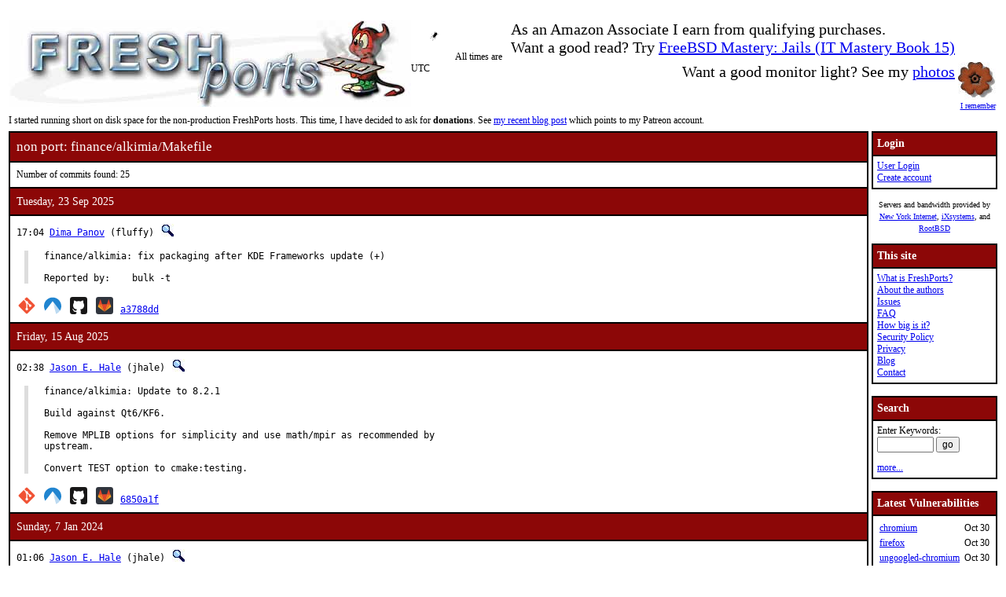

--- FILE ---
content_type: text/html; charset=UTF-8
request_url: https://www.freshports.org/finance/alkimia/Makefile
body_size: 11104
content:
<!DOCTYPE html>
<html lang="en">
<head>
<!-- Google tag (gtag.js) -->
<script async src="https://www.googletagmanager.com/gtag/js?id=G-XD83WKV7CC"></script>
<script>
  window.dataLayer = window.dataLayer || [];
  function gtag(){dataLayer.push(arguments);}
  gtag('js', new Date());

  gtag('config', 'G-XD83WKV7CC');
</script>
	<title>FreshPorts -- finance/alkimia/Makefile</title>
	<link rel="stylesheet" href="/css/freshports.css?v=a2610c80" type="text/css">

	<meta http-equiv="Content-Type" content="text/html; charset=UTF-8">

	<meta name="description" content="finance/alkimia/Makefile">
	<meta name="keywords"    content="FreeBSD, index, applications, ports">

	<link rel="SHORTCUT ICON" href="/favicon.ico">

	<link rel="alternate" type="application/rss+xml" title="FreshPorts - The Place For Ports" href="https://www.freshports.org/backend/rss2.0.php">

	<link rel="search" type="application/opensearchdescription+xml" href="https://www.freshports.org/opensearch.php" title="FreshPorts">

	<link rel="apple-touch-icon" sizes="57x57" href="/images/apple-icon-57x57.png">
	<link rel="apple-touch-icon" sizes="60x60" href="/images/apple-icon-60x60.png">
	<link rel="apple-touch-icon" sizes="72x72" href="/images/apple-icon-72x72.png">
	<link rel="apple-touch-icon" sizes="76x76" href="/images/apple-icon-76x76.png">
	<link rel="apple-touch-icon" sizes="114x114" href="/images/apple-icon-114x114.png">
	<link rel="apple-touch-icon" sizes="120x120" href="/images/apple-icon-120x120.png">
	<link rel="apple-touch-icon" sizes="144x144" href="/images/apple-icon-144x144.png">
	<link rel="apple-touch-icon" sizes="152x152" href="/images/apple-icon-152x152.png">
	<link rel="apple-touch-icon" sizes="180x180" href="/images/apple-icon-180x180.png">
	<link rel="icon" type="image/png" sizes="192x192"  href="/images/android-icon-192x192.png">
	<link rel="icon" type="image/png" sizes="32x32" href="/images/favicon-32x32.png">
	<link rel="icon" type="image/png" sizes="96x96" href="/images/favicon-96x96.png">
	<link rel="icon" type="image/png" sizes="16x16" href="/images/favicon-16x16.png">
	<link rel="manifest" href="/manifest.json">
	<meta name="msapplication-TileColor" content="#ffffff">
	<meta name="msapplication-TileImage" content="/images/ms-icon-144x144.png">
	<meta name="theme-color" content="#ffffff">
</head>

<BODY><br>
<table class="fullwidth borderless">
<tr>
	<td><span class="logo"><a href="/"><img id="fp-logo" src="/images/freshports.jpg" alt="FreshPorts -- The Place For Ports" title="FreshPorts -- The Place For Ports" width="512" height="110"></a></span><img src="/images/notbug.gif" width="56" height="50" alt="notbug" title="notbug"><span class="amazon">As an Amazon Associate I earn from qualifying purchases.<br>Want a good read? Try <a target="_blank" rel="noopener noreferrer" href="https://www.amazon.com/gp/product/B07PVTBWX7/ref=as_li_tl?ie=UTF8&amp;camp=1789&amp;creative=9325&amp;creativeASIN=B07PVTBWX7&amp;linkCode=as2&amp;tag=thfrdi0c-20&amp;linkId=a5cb3ac309f59900d44401e24a169f05">FreeBSD Mastery: Jails (IT Mastery Book 15)</a></span><span class="amazon">Want a good monitor light? See my <a href="https://dan.langille.org/2023/12/30/blatant-self-interest-monitor-light/">photos</a></span><span class="timezone">All times are UTC</span></td>	<td class="sans nowrap vbottom hcentered"><a href="https://www.google.ca/search?q=remembrance+day" rel="noopener noreferrer"><img src="/images/poppy.gif" width="50" height="48" alt="Remember" title="Remember"><br>I remember</a></td>
</tr>
</table>
<table class="fullwidth borderless" class="cellpadding4">
<tr>
<td>I started running short on disk space for the non-production FreshPorts hosts. This time, I have decided to ask for <b>donations</b>.

See <a href="https://dan.langille.org/2025/08/29/running-short-on-space-on-the-freshports-development-zpool/">my recent blog post</a> which points to my Patreon account.</td></tr>
</table>

	<table class="fullwidth borderless">

	<tr><td class="content">

	<table class="maincontent fullwidth bordered"><tr>
<td class="accent" colspan="1"><span>non port: finance/alkimia/Makefile</span></td>
</tr>

<tr><td><p>Number of commits found: 25</p></td></tr><tr><td class="accent">
   Tuesday, 23 Sep 2025
</td></tr>

<tr><td class="commit-details">
<span class="meta">17:04 <a href="mailto:fluffy@FreeBSD.org" title="authored by this person">Dima Panov</a>&nbsp;(fluffy)&nbsp;<a href="/search.php?stype=committer&amp;method=exact&amp;query=fluffy"><img class="icon" src="/images/search.jpg" alt="search for other commits by this committer" title="search for other commits by this committer" width="17" height="17"></a></span>
<blockquote class="description"><pre class="description">finance/alkimia: fix packaging after KDE Frameworks update (+)

Reported by:	bulk -t</pre>
</blockquote>
<span class="hash"><a href="https://cgit.freebsd.org/ports/commit/?id=a3788dd12d576a386d01032aa230aa7cf67c4a78"><img class="icon" src="/images/git.png" alt="commit hash: a3788dd12d576a386d01032aa230aa7cf67c4a78" title="commit hash: a3788dd12d576a386d01032aa230aa7cf67c4a78" width="22" height="22"></a>&nbsp;<a href="https://codeberg.org/FreeBSD/freebsd-ports/commit/a3788dd12d576a386d01032aa230aa7cf67c4a78"><img class="icon" src="/images/codeberg.svg" alt="commit hash: a3788dd12d576a386d01032aa230aa7cf67c4a78" title="commit hash: a3788dd12d576a386d01032aa230aa7cf67c4a78" width="22" height="22"></a>&nbsp;<a href="https://github.com/FreeBSD/freebsd-ports/commit/a3788dd12d576a386d01032aa230aa7cf67c4a78"><img class="icon" src="/images/github.svg" alt="commit hash: a3788dd12d576a386d01032aa230aa7cf67c4a78" title="commit hash: a3788dd12d576a386d01032aa230aa7cf67c4a78" width="22" height="22"></a>&nbsp;<a href="https://gitlab.com/FreeBSD/freebsd-ports/commit/a3788dd12d576a386d01032aa230aa7cf67c4a78"><img class="icon" src="/images/gitlab.svg" alt="commit hash: a3788dd12d576a386d01032aa230aa7cf67c4a78" title="commit hash: a3788dd12d576a386d01032aa230aa7cf67c4a78" width="22" height="22"></a>&nbsp;<a href="https://cgit.freebsd.org/ports/commit/?id=a3788dd12d576a386d01032aa230aa7cf67c4a78" class="hash">a3788dd</a></span><tr><td class="accent">
   Friday, 15 Aug 2025
</td></tr>

<tr><td class="commit-details">
<span class="meta">02:38 <a href="mailto:jhale@FreeBSD.org" title="authored by this person">Jason E. Hale</a>&nbsp;(jhale)&nbsp;<a href="/search.php?stype=committer&amp;method=exact&amp;query=jhale"><img class="icon" src="/images/search.jpg" alt="search for other commits by this committer" title="search for other commits by this committer" width="17" height="17"></a></span>
<blockquote class="description"><pre class="description">finance/alkimia: Update to 8.2.1

Build against Qt6/KF6.

Remove MPLIB options for simplicity and use math/mpir as recommended by
upstream.

Convert TEST option to cmake:testing.</pre>
</blockquote>
<span class="hash"><a href="https://cgit.freebsd.org/ports/commit/?id=6850a1fd716a1a5e3f375f01cdf0b8ac3f279511"><img class="icon" src="/images/git.png" alt="commit hash: 6850a1fd716a1a5e3f375f01cdf0b8ac3f279511" title="commit hash: 6850a1fd716a1a5e3f375f01cdf0b8ac3f279511" width="22" height="22"></a>&nbsp;<a href="https://codeberg.org/FreeBSD/freebsd-ports/commit/6850a1fd716a1a5e3f375f01cdf0b8ac3f279511"><img class="icon" src="/images/codeberg.svg" alt="commit hash: 6850a1fd716a1a5e3f375f01cdf0b8ac3f279511" title="commit hash: 6850a1fd716a1a5e3f375f01cdf0b8ac3f279511" width="22" height="22"></a>&nbsp;<a href="https://github.com/FreeBSD/freebsd-ports/commit/6850a1fd716a1a5e3f375f01cdf0b8ac3f279511"><img class="icon" src="/images/github.svg" alt="commit hash: 6850a1fd716a1a5e3f375f01cdf0b8ac3f279511" title="commit hash: 6850a1fd716a1a5e3f375f01cdf0b8ac3f279511" width="22" height="22"></a>&nbsp;<a href="https://gitlab.com/FreeBSD/freebsd-ports/commit/6850a1fd716a1a5e3f375f01cdf0b8ac3f279511"><img class="icon" src="/images/gitlab.svg" alt="commit hash: 6850a1fd716a1a5e3f375f01cdf0b8ac3f279511" title="commit hash: 6850a1fd716a1a5e3f375f01cdf0b8ac3f279511" width="22" height="22"></a>&nbsp;<a href="https://cgit.freebsd.org/ports/commit/?id=6850a1fd716a1a5e3f375f01cdf0b8ac3f279511" class="hash">6850a1f</a></span><tr><td class="accent">
   Sunday, 7 Jan 2024
</td></tr>

<tr><td class="commit-details">
<span class="meta">01:06 <a href="mailto:jhale@FreeBSD.org" title="authored by this person">Jason E. Hale</a>&nbsp;(jhale)&nbsp;<a href="/search.php?stype=committer&amp;method=exact&amp;query=jhale"><img class="icon" src="/images/search.jpg" alt="search for other commits by this committer" title="search for other commits by this committer" width="17" height="17"></a></span>
<blockquote class="description"><pre class="description">finance/alkimia: Remove WEBKIT option.

www/qt5-webkit was removed from the ports tree, so remove it as an
option and leave only WEBENGINE if the user wants webpage rendering
support.

Reported by:	Andrea Venturoli &lt;ml@netfence.it&gt; (via private mail)
MFH:		2024Q1</pre>
</blockquote>
<span class="hash"><a href="https://cgit.freebsd.org/ports/commit/?id=e352d3c164629e1fcc34a2072378c4bda56fa62e"><img class="icon" src="/images/git.png" alt="commit hash: e352d3c164629e1fcc34a2072378c4bda56fa62e" title="commit hash: e352d3c164629e1fcc34a2072378c4bda56fa62e" width="22" height="22"></a>&nbsp;<a href="https://codeberg.org/FreeBSD/freebsd-ports/commit/e352d3c164629e1fcc34a2072378c4bda56fa62e"><img class="icon" src="/images/codeberg.svg" alt="commit hash: e352d3c164629e1fcc34a2072378c4bda56fa62e" title="commit hash: e352d3c164629e1fcc34a2072378c4bda56fa62e" width="22" height="22"></a>&nbsp;<a href="https://github.com/FreeBSD/freebsd-ports/commit/e352d3c164629e1fcc34a2072378c4bda56fa62e"><img class="icon" src="/images/github.svg" alt="commit hash: e352d3c164629e1fcc34a2072378c4bda56fa62e" title="commit hash: e352d3c164629e1fcc34a2072378c4bda56fa62e" width="22" height="22"></a>&nbsp;<a href="https://gitlab.com/FreeBSD/freebsd-ports/commit/e352d3c164629e1fcc34a2072378c4bda56fa62e"><img class="icon" src="/images/gitlab.svg" alt="commit hash: e352d3c164629e1fcc34a2072378c4bda56fa62e" title="commit hash: e352d3c164629e1fcc34a2072378c4bda56fa62e" width="22" height="22"></a>&nbsp;<a href="https://cgit.freebsd.org/ports/commit/?id=e352d3c164629e1fcc34a2072378c4bda56fa62e" class="hash">e352d3c</a></span><tr><td class="accent">
   Wednesday, 13 Sep 2023
</td></tr>

<tr><td class="commit-details">
<span class="meta">11:16 <a href="mailto:tcberner@FreeBSD.org" title="authored by this person">Tobias C. Berner</a>&nbsp;(tcberner)&nbsp;<a href="/search.php?stype=committer&amp;method=exact&amp;query=tcberner"><img class="icon" src="/images/search.jpg" alt="search for other commits by this committer" title="search for other commits by this committer" width="17" height="17"></a></span>
<blockquote class="description"><pre class="description">finance/alkimia: switch to using WebEngine by default

Qt5Webkit will be removed at the end of the year.

See: commit e8e65e7574de0b374caaa3da0ba6a26a67103e62

    www/qt5-webkit: mark for deletion

    Qt upstream switched to QtWebEngine quite a while ago, and the maintenance
    of QtWebKit was carried out by a separate person.
    Unfortunately, no release or updates have been pushed in the recent
    years.

    Note: there is a fork [1] of the used fork [2], that might be viable for
people that
    really still need to rely on Qt5Webkit.

    [1] <a href="https://github.com/movableink/webkit/">https://github.com/movableink/webkit/</a>
    [2] <a href="https://github.com/qtwebkit/qtwebkit">https://github.com/qtwebkit/qtwebkit</a></pre>
</blockquote>
<span class="hash"><a href="https://cgit.freebsd.org/ports/commit/?id=ed77bb9f05bf441b14ab1a9855f4aaf58252f607"><img class="icon" src="/images/git.png" alt="commit hash: ed77bb9f05bf441b14ab1a9855f4aaf58252f607" title="commit hash: ed77bb9f05bf441b14ab1a9855f4aaf58252f607" width="22" height="22"></a>&nbsp;<a href="https://codeberg.org/FreeBSD/freebsd-ports/commit/ed77bb9f05bf441b14ab1a9855f4aaf58252f607"><img class="icon" src="/images/codeberg.svg" alt="commit hash: ed77bb9f05bf441b14ab1a9855f4aaf58252f607" title="commit hash: ed77bb9f05bf441b14ab1a9855f4aaf58252f607" width="22" height="22"></a>&nbsp;<a href="https://github.com/FreeBSD/freebsd-ports/commit/ed77bb9f05bf441b14ab1a9855f4aaf58252f607"><img class="icon" src="/images/github.svg" alt="commit hash: ed77bb9f05bf441b14ab1a9855f4aaf58252f607" title="commit hash: ed77bb9f05bf441b14ab1a9855f4aaf58252f607" width="22" height="22"></a>&nbsp;<a href="https://gitlab.com/FreeBSD/freebsd-ports/commit/ed77bb9f05bf441b14ab1a9855f4aaf58252f607"><img class="icon" src="/images/gitlab.svg" alt="commit hash: ed77bb9f05bf441b14ab1a9855f4aaf58252f607" title="commit hash: ed77bb9f05bf441b14ab1a9855f4aaf58252f607" width="22" height="22"></a>&nbsp;<a href="https://cgit.freebsd.org/ports/commit/?id=ed77bb9f05bf441b14ab1a9855f4aaf58252f607" class="hash">ed77bb9</a></span><tr><td class="accent">
   Wednesday, 6 Sep 2023
</td></tr>

<tr><td class="commit-details">
<span class="meta">04:11 <a href="mailto:jhale@FreeBSD.org" title="authored by this person">Jason E. Hale</a>&nbsp;(jhale)&nbsp;<a href="/search.php?stype=committer&amp;method=exact&amp;query=jhale"><img class="icon" src="/images/search.jpg" alt="search for other commits by this committer" title="search for other commits by this committer" width="17" height="17"></a></span>
<blockquote class="description"><pre class="description">finance/alkimia: Update to 8.1.2</pre>
</blockquote>
<span class="hash"><a href="https://cgit.freebsd.org/ports/commit/?id=aeb047ca7aa805d223679aeb2c6ab2bba1a09794"><img class="icon" src="/images/git.png" alt="commit hash: aeb047ca7aa805d223679aeb2c6ab2bba1a09794" title="commit hash: aeb047ca7aa805d223679aeb2c6ab2bba1a09794" width="22" height="22"></a>&nbsp;<a href="https://codeberg.org/FreeBSD/freebsd-ports/commit/aeb047ca7aa805d223679aeb2c6ab2bba1a09794"><img class="icon" src="/images/codeberg.svg" alt="commit hash: aeb047ca7aa805d223679aeb2c6ab2bba1a09794" title="commit hash: aeb047ca7aa805d223679aeb2c6ab2bba1a09794" width="22" height="22"></a>&nbsp;<a href="https://github.com/FreeBSD/freebsd-ports/commit/aeb047ca7aa805d223679aeb2c6ab2bba1a09794"><img class="icon" src="/images/github.svg" alt="commit hash: aeb047ca7aa805d223679aeb2c6ab2bba1a09794" title="commit hash: aeb047ca7aa805d223679aeb2c6ab2bba1a09794" width="22" height="22"></a>&nbsp;<a href="https://gitlab.com/FreeBSD/freebsd-ports/commit/aeb047ca7aa805d223679aeb2c6ab2bba1a09794"><img class="icon" src="/images/gitlab.svg" alt="commit hash: aeb047ca7aa805d223679aeb2c6ab2bba1a09794" title="commit hash: aeb047ca7aa805d223679aeb2c6ab2bba1a09794" width="22" height="22"></a>&nbsp;<a href="https://cgit.freebsd.org/ports/commit/?id=aeb047ca7aa805d223679aeb2c6ab2bba1a09794" class="hash">aeb047c</a></span><tr><td class="accent">
   Tuesday, 25 Apr 2023
</td></tr>

<tr><td class="commit-details">
<span class="meta">15:17 <a href="mailto:naddy@FreeBSD.org" title="authored by this person">Christian Weisgerber</a>&nbsp;(naddy)&nbsp;<a href="/search.php?stype=committer&amp;method=exact&amp;query=naddy"><img class="icon" src="/images/search.jpg" alt="search for other commits by this committer" title="search for other commits by this committer" width="17" height="17"></a></span>
<blockquote class="description"><pre class="description">audio/opus: bump consumers after update to 1.4</pre>
</blockquote>
<span class="hash"><a href="https://cgit.freebsd.org/ports/commit/?id=feb1fa34f58ea796656b86a81c2a2996b0b03c96"><img class="icon" src="/images/git.png" alt="commit hash: feb1fa34f58ea796656b86a81c2a2996b0b03c96" title="commit hash: feb1fa34f58ea796656b86a81c2a2996b0b03c96" width="22" height="22"></a>&nbsp;<a href="https://codeberg.org/FreeBSD/freebsd-ports/commit/feb1fa34f58ea796656b86a81c2a2996b0b03c96"><img class="icon" src="/images/codeberg.svg" alt="commit hash: feb1fa34f58ea796656b86a81c2a2996b0b03c96" title="commit hash: feb1fa34f58ea796656b86a81c2a2996b0b03c96" width="22" height="22"></a>&nbsp;<a href="https://github.com/FreeBSD/freebsd-ports/commit/feb1fa34f58ea796656b86a81c2a2996b0b03c96"><img class="icon" src="/images/github.svg" alt="commit hash: feb1fa34f58ea796656b86a81c2a2996b0b03c96" title="commit hash: feb1fa34f58ea796656b86a81c2a2996b0b03c96" width="22" height="22"></a>&nbsp;<a href="https://gitlab.com/FreeBSD/freebsd-ports/commit/feb1fa34f58ea796656b86a81c2a2996b0b03c96"><img class="icon" src="/images/gitlab.svg" alt="commit hash: feb1fa34f58ea796656b86a81c2a2996b0b03c96" title="commit hash: feb1fa34f58ea796656b86a81c2a2996b0b03c96" width="22" height="22"></a>&nbsp;<a href="https://cgit.freebsd.org/ports/commit/?id=feb1fa34f58ea796656b86a81c2a2996b0b03c96" class="hash">feb1fa3</a></span><tr><td class="accent">
   Sunday, 11 Sep 2022
</td></tr>

<tr><td class="commit-details">
<span class="meta">10:20 <a href="mailto:zirias@FreeBSD.org" title="authored by this person">Felix Palmen</a>&nbsp;(zirias)&nbsp;<a href="/search.php?stype=committer&amp;method=exact&amp;query=zirias"><img class="icon" src="/images/search.jpg" alt="search for other commits by this committer" title="search for other commits by this committer" width="17" height="17"></a></span>
<blockquote class="description"><pre class="description">Mk/Uses: always use colon for build/run suffix

Most USES use a colon for build/run(/test) suffixes. Change kde.mk,
qt.mk and pyqt.mk to do the same, and update all ports using that.

Document in CHANGES.

PR:			<a href="http://bugs.FreeBSD.org/266034">266034</a>
Exp-run by:		antoine
Approved by:		tcberner (mentor)
Differential Revision:	<a href="https://reviews.freebsd.org/D36349">https://reviews.freebsd.org/D36349</a></pre>
</blockquote>
<span class="hash"><a href="https://cgit.freebsd.org/ports/commit/?id=ddae4e92d8313a1461145e3b4f0232fe463feaee"><img class="icon" src="/images/git.png" alt="commit hash: ddae4e92d8313a1461145e3b4f0232fe463feaee" title="commit hash: ddae4e92d8313a1461145e3b4f0232fe463feaee" width="22" height="22"></a>&nbsp;<a href="https://codeberg.org/FreeBSD/freebsd-ports/commit/ddae4e92d8313a1461145e3b4f0232fe463feaee"><img class="icon" src="/images/codeberg.svg" alt="commit hash: ddae4e92d8313a1461145e3b4f0232fe463feaee" title="commit hash: ddae4e92d8313a1461145e3b4f0232fe463feaee" width="22" height="22"></a>&nbsp;<a href="https://github.com/FreeBSD/freebsd-ports/commit/ddae4e92d8313a1461145e3b4f0232fe463feaee"><img class="icon" src="/images/github.svg" alt="commit hash: ddae4e92d8313a1461145e3b4f0232fe463feaee" title="commit hash: ddae4e92d8313a1461145e3b4f0232fe463feaee" width="22" height="22"></a>&nbsp;<a href="https://gitlab.com/FreeBSD/freebsd-ports/commit/ddae4e92d8313a1461145e3b4f0232fe463feaee"><img class="icon" src="/images/gitlab.svg" alt="commit hash: ddae4e92d8313a1461145e3b4f0232fe463feaee" title="commit hash: ddae4e92d8313a1461145e3b4f0232fe463feaee" width="22" height="22"></a>&nbsp;<a href="https://cgit.freebsd.org/ports/commit/?id=ddae4e92d8313a1461145e3b4f0232fe463feaee" class="hash">ddae4e9</a></span><tr><td class="accent">
   Wednesday, 7 Sep 2022
</td></tr>

<tr><td class="commit-details">
<span class="meta">21:10 <a href="mailto:se@FreeBSD.org" title="authored by this person">Stefan Eßer</a>&nbsp;(se)&nbsp;<a href="/search.php?stype=committer&amp;method=exact&amp;query=se"><img class="icon" src="/images/search.jpg" alt="search for other commits by this committer" title="search for other commits by this committer" width="17" height="17"></a></span>
<blockquote class="description"><pre class="description">Add WWW entries to port Makefiles

It has been common practice to have one or more URLs at the end of the
ports&apos; pkg-descr files, one per line and prefixed with &quot;WWW:&quot;. These
URLs should point at a project website or other relevant resources.

Access to these URLs required processing of the pkg-descr files, and
they have often become stale over time. If more than one such URL was
present in a pkg-descr file, only the first one was tarnsfered into
the port INDEX, but for many ports only the last line did contain the
port specific URL to further information.

There have been several proposals to make a project URL available as
a macro in the ports&apos; Makefiles, over time.

This commit implements such a proposal and moves one of the WWW: entries
of each pkg-descr file into the respective port&apos;s Makefile. A heuristic
attempts to identify the most relevant URL in case there is more than
one WWW: entry in some pkg-descr file. URLs that are not moved into the
Makefile are prefixed with &quot;See also:&quot; instead of &quot;WWW:&quot; in the pkg-descr
files in order to preserve them.

There are 1256 ports that had no WWW: entries in pkg-descr files. These
ports will not be touched in this commit.

The portlint port has been adjusted to expect a WWW entry in each port
Makefile, and to flag any remaining &quot;WWW:&quot; lines in pkg-descr files as
deprecated.

Approved by:		portmgr (tcberner)</pre>
</blockquote>
<span class="hash"><a href="https://cgit.freebsd.org/ports/commit/?id=b7f05445c00f2625aa19b4154ebcbce5ed2daa52"><img class="icon" src="/images/git.png" alt="commit hash: b7f05445c00f2625aa19b4154ebcbce5ed2daa52" title="commit hash: b7f05445c00f2625aa19b4154ebcbce5ed2daa52" width="22" height="22"></a>&nbsp;<a href="https://codeberg.org/FreeBSD/freebsd-ports/commit/b7f05445c00f2625aa19b4154ebcbce5ed2daa52"><img class="icon" src="/images/codeberg.svg" alt="commit hash: b7f05445c00f2625aa19b4154ebcbce5ed2daa52" title="commit hash: b7f05445c00f2625aa19b4154ebcbce5ed2daa52" width="22" height="22"></a>&nbsp;<a href="https://github.com/FreeBSD/freebsd-ports/commit/b7f05445c00f2625aa19b4154ebcbce5ed2daa52"><img class="icon" src="/images/github.svg" alt="commit hash: b7f05445c00f2625aa19b4154ebcbce5ed2daa52" title="commit hash: b7f05445c00f2625aa19b4154ebcbce5ed2daa52" width="22" height="22"></a>&nbsp;<a href="https://gitlab.com/FreeBSD/freebsd-ports/commit/b7f05445c00f2625aa19b4154ebcbce5ed2daa52"><img class="icon" src="/images/gitlab.svg" alt="commit hash: b7f05445c00f2625aa19b4154ebcbce5ed2daa52" title="commit hash: b7f05445c00f2625aa19b4154ebcbce5ed2daa52" width="22" height="22"></a>&nbsp;<a href="https://cgit.freebsd.org/ports/commit/?id=b7f05445c00f2625aa19b4154ebcbce5ed2daa52" class="hash">b7f0544</a></span><tr><td class="accent">
   Saturday, 28 May 2022
</td></tr>

<tr><td class="commit-details">
<span class="meta">04:10 <a href="mailto:jhale@FreeBSD.org" title="authored by this person">Jason E. Hale</a>&nbsp;(jhale)&nbsp;<a href="/search.php?stype=committer&amp;method=exact&amp;query=jhale"><img class="icon" src="/images/search.jpg" alt="search for other commits by this committer" title="search for other commits by this committer" width="17" height="17"></a></span>
<blockquote class="description"><pre class="description">finance/alkimia: Update to 8.1.1</pre>
</blockquote>
<span class="hash"><a href="https://cgit.freebsd.org/ports/commit/?id=c8c89adb913e734c57a7b2b96d90a41f6e0298e2"><img class="icon" src="/images/git.png" alt="commit hash: c8c89adb913e734c57a7b2b96d90a41f6e0298e2" title="commit hash: c8c89adb913e734c57a7b2b96d90a41f6e0298e2" width="22" height="22"></a>&nbsp;<a href="https://codeberg.org/FreeBSD/freebsd-ports/commit/c8c89adb913e734c57a7b2b96d90a41f6e0298e2"><img class="icon" src="/images/codeberg.svg" alt="commit hash: c8c89adb913e734c57a7b2b96d90a41f6e0298e2" title="commit hash: c8c89adb913e734c57a7b2b96d90a41f6e0298e2" width="22" height="22"></a>&nbsp;<a href="https://github.com/FreeBSD/freebsd-ports/commit/c8c89adb913e734c57a7b2b96d90a41f6e0298e2"><img class="icon" src="/images/github.svg" alt="commit hash: c8c89adb913e734c57a7b2b96d90a41f6e0298e2" title="commit hash: c8c89adb913e734c57a7b2b96d90a41f6e0298e2" width="22" height="22"></a>&nbsp;<a href="https://gitlab.com/FreeBSD/freebsd-ports/commit/c8c89adb913e734c57a7b2b96d90a41f6e0298e2"><img class="icon" src="/images/gitlab.svg" alt="commit hash: c8c89adb913e734c57a7b2b96d90a41f6e0298e2" title="commit hash: c8c89adb913e734c57a7b2b96d90a41f6e0298e2" width="22" height="22"></a>&nbsp;<a href="https://cgit.freebsd.org/ports/commit/?id=c8c89adb913e734c57a7b2b96d90a41f6e0298e2" class="hash">c8c89ad</a></span><tr><td class="accent">
   Wednesday, 7 Apr 2021
</td></tr>

<tr><td class="commit-details">
<span class="meta">08:09 <a href="mailto:mat@FreeBSD.org" title="authored by this person">Mathieu Arnold</a>&nbsp;(mat)&nbsp;<a href="/search.php?stype=committer&amp;method=exact&amp;query=mat"><img class="icon" src="/images/search.jpg" alt="search for other commits by this committer" title="search for other commits by this committer" width="17" height="17"></a></span>
<blockquote class="description"><pre class="description">One more small cleanup, forgotten yesterday.
Reported by:	lwhsu</pre>
</blockquote>
<span class="hash"><a href="https://cgit.freebsd.org/ports/commit/?id=cf118ccf875508b9a1c570044c93cfcc82bd455c"><img class="icon" src="/images/git.png" alt="commit hash: cf118ccf875508b9a1c570044c93cfcc82bd455c" title="commit hash: cf118ccf875508b9a1c570044c93cfcc82bd455c" width="22" height="22"></a>&nbsp;<a href="https://codeberg.org/FreeBSD/freebsd-ports/commit/cf118ccf875508b9a1c570044c93cfcc82bd455c"><img class="icon" src="/images/codeberg.svg" alt="commit hash: cf118ccf875508b9a1c570044c93cfcc82bd455c" title="commit hash: cf118ccf875508b9a1c570044c93cfcc82bd455c" width="22" height="22"></a>&nbsp;<a href="https://github.com/FreeBSD/freebsd-ports/commit/cf118ccf875508b9a1c570044c93cfcc82bd455c"><img class="icon" src="/images/github.svg" alt="commit hash: cf118ccf875508b9a1c570044c93cfcc82bd455c" title="commit hash: cf118ccf875508b9a1c570044c93cfcc82bd455c" width="22" height="22"></a>&nbsp;<a href="https://gitlab.com/FreeBSD/freebsd-ports/commit/cf118ccf875508b9a1c570044c93cfcc82bd455c"><img class="icon" src="/images/gitlab.svg" alt="commit hash: cf118ccf875508b9a1c570044c93cfcc82bd455c" title="commit hash: cf118ccf875508b9a1c570044c93cfcc82bd455c" width="22" height="22"></a>&nbsp;<a href="https://cgit.freebsd.org/ports/commit/?id=cf118ccf875508b9a1c570044c93cfcc82bd455c" class="hash">cf118cc</a></span><tr><td class="accent">
   Tuesday, 6 Apr 2021
</td></tr>

<tr><td class="commit-details">
<span class="meta">14:31 <a href="mailto:mat@FreeBSD.org" title="authored by this person">Mathieu Arnold</a>&nbsp;(mat)&nbsp;<a href="/search.php?stype=committer&amp;method=exact&amp;query=mat"><img class="icon" src="/images/search.jpg" alt="search for other commits by this committer" title="search for other commits by this committer" width="17" height="17"></a></span>
<blockquote class="description"><pre class="description">Remove # $FreeBSD$ from Makefiles.</pre>
</blockquote>
<span class="hash"><a href="https://cgit.freebsd.org/ports/commit/?id=305f148f482daf30dcf728039d03d019f88344eb"><img class="icon" src="/images/git.png" alt="commit hash: 305f148f482daf30dcf728039d03d019f88344eb" title="commit hash: 305f148f482daf30dcf728039d03d019f88344eb" width="22" height="22"></a>&nbsp;<a href="https://codeberg.org/FreeBSD/freebsd-ports/commit/305f148f482daf30dcf728039d03d019f88344eb"><img class="icon" src="/images/codeberg.svg" alt="commit hash: 305f148f482daf30dcf728039d03d019f88344eb" title="commit hash: 305f148f482daf30dcf728039d03d019f88344eb" width="22" height="22"></a>&nbsp;<a href="https://github.com/FreeBSD/freebsd-ports/commit/305f148f482daf30dcf728039d03d019f88344eb"><img class="icon" src="/images/github.svg" alt="commit hash: 305f148f482daf30dcf728039d03d019f88344eb" title="commit hash: 305f148f482daf30dcf728039d03d019f88344eb" width="22" height="22"></a>&nbsp;<a href="https://gitlab.com/FreeBSD/freebsd-ports/commit/305f148f482daf30dcf728039d03d019f88344eb"><img class="icon" src="/images/gitlab.svg" alt="commit hash: 305f148f482daf30dcf728039d03d019f88344eb" title="commit hash: 305f148f482daf30dcf728039d03d019f88344eb" width="22" height="22"></a>&nbsp;<a href="https://cgit.freebsd.org/ports/commit/?id=305f148f482daf30dcf728039d03d019f88344eb" class="hash">305f148</a></span><tr><td class="accent">
   Friday, 12 Mar 2021
</td></tr>

<tr><td class="commit-details">
<span class="meta">23:12 <a href="mailto:jhale@FreeBSD.org" title="committed by this person">jhale</a>&nbsp;<a href="/search.php?stype=committer&amp;method=exact&amp;query=jhale"><img class="icon" src="/images/search.jpg" alt="search for other commits by this committer" title="search for other commits by this committer" width="17" height="17"></a></span>
<blockquote class="description"><pre class="description">finance/alkimia: Update to 8.1.0

Bump PORTREVISION on consumers due to shared lib version bump.</pre>
</blockquote>
<a href="https://www.freebsd.org/cgi/mid.cgi?db=mid&amp;id=202103122312.12CNCAEi091168@repo.freebsd.org" rel="noopener noreferrer"><img class="icon" src="/images/envelope10.gif" alt="Original commit" title="Original commit message" width="32" height="18"></a><span class="hash"><a href="https://svnweb.freebsd.org/changeset/ports/568211" rel="noopener noreferrer"><img class="icon" src="/images/subversion.png" alt="Revision:568211" title="Revision:568211" width="32" height="32"></a>&nbsp;</span><tr><td class="accent">
   Friday, 26 Jul 2019
</td></tr>

<tr><td class="commit-details">
<span class="meta">20:46 <a href="mailto:gerald@FreeBSD.org" title="committed by this person">gerald</a>&nbsp;<a href="/search.php?stype=committer&amp;method=exact&amp;query=gerald"><img class="icon" src="/images/search.jpg" alt="search for other commits by this committer" title="search for other commits by this committer" width="17" height="17"></a></span>
<blockquote class="description"><pre class="description">Bump PORTREVISION for ports depending on the canonical version of GCC
as defined in Mk/bsd.default-versions.mk which has moved from GCC 8.3
to GCC 9.1 under most circumstances now after revision 507371.

This includes ports
 - with USE_GCC=yes or USE_GCC=any,
 - with USES=fortran,
 - using Mk/bsd.octave.mk which in turn features USES=fortran, and
 - with USES=compiler specifying openmp, nestedfct, c11, c++0x, c++11-lang,
   c++11-lib, c++14-lang, c++17-lang, or gcc-c++11-lib
plus, everything INDEX-11 shows with a dependency on lang/gcc9 now.

PR:		<a href="http://bugs.FreeBSD.org/238330">238330</a></pre>
</blockquote>
<a href="https://www.freebsd.org/cgi/mid.cgi?db=mid&amp;id=201907262046.x6QKkvJ8036327@repo.freebsd.org" rel="noopener noreferrer"><img class="icon" src="/images/envelope10.gif" alt="Original commit" title="Original commit message" width="32" height="18"></a><span class="hash"><a href="https://svnweb.freebsd.org/changeset/ports/507372" rel="noopener noreferrer"><img class="icon" src="/images/subversion.png" alt="Revision:507372" title="Revision:507372" width="32" height="32"></a>&nbsp;</span><tr><td class="accent">
   Friday, 29 Mar 2019
</td></tr>

<tr><td class="commit-details">
<span class="meta">10:14 <a href="mailto:jhale@FreeBSD.org" title="committed by this person">jhale</a>&nbsp;<a href="/search.php?stype=committer&amp;method=exact&amp;query=jhale"><img class="icon" src="/images/search.jpg" alt="search for other commits by this committer" title="search for other commits by this committer" width="17" height="17"></a></span>
<blockquote class="description"><pre class="description">finance/alkimia: Further simplify after Qt 4 removal

- Remove PKGNAMESUFFIX since there is just one version now
- Remove unnecessary pkg-plist subsitutions</pre>
</blockquote>
<a href="https://www.freebsd.org/cgi/mid.cgi?db=mid&amp;id=201903291014.x2TAEmPN009782@repo.freebsd.org" rel="noopener noreferrer"><img class="icon" src="/images/envelope10.gif" alt="Original commit" title="Original commit message" width="32" height="18"></a><span class="hash"><a href="https://svnweb.freebsd.org/changeset/ports/497080" rel="noopener noreferrer"><img class="icon" src="/images/subversion.png" alt="Revision:497080" title="Revision:497080" width="32" height="32"></a>&nbsp;</span><tr><td class="accent">
   Saturday, 16 Mar 2019
</td></tr>

<tr><td class="commit-details">
<span class="meta">21:48 <a href="mailto:tcberner@FreeBSD.org" title="committed by this person">tcberner</a>&nbsp;<a href="/search.php?stype=committer&amp;method=exact&amp;query=tcberner"><img class="icon" src="/images/search.jpg" alt="search for other commits by this committer" title="search for other commits by this committer" width="17" height="17"></a></span>
<blockquote class="description"><pre class="description">finance/alkimia: remove qt4 slave (Qt4 deprecation)

- once alkimia-qt4 has gone, clean up PKGNAMESUFFIX

Approved by:	portmgr (implicit)</pre>
</blockquote>
<a href="https://www.freebsd.org/cgi/mid.cgi?db=mid&amp;id=201903162148.x2GLmheE068446@repo.freebsd.org" rel="noopener noreferrer"><img class="icon" src="/images/envelope10.gif" alt="Original commit" title="Original commit message" width="32" height="18"></a><span class="hash"><a href="https://svnweb.freebsd.org/changeset/ports/495965" rel="noopener noreferrer"><img class="icon" src="/images/subversion.png" alt="Revision:495965" title="Revision:495965" width="32" height="32"></a>&nbsp;</span><tr><td class="accent">
   Wednesday, 16 Jan 2019
</td></tr>

<tr><td class="commit-details">
<span class="meta">11:13 <a href="mailto:tijl@FreeBSD.org" title="committed by this person">tijl</a>&nbsp;<a href="/search.php?stype=committer&amp;method=exact&amp;query=tijl"><img class="icon" src="/images/search.jpg" alt="search for other commits by this committer" title="search for other commits by this committer" width="17" height="17"></a></span>
<blockquote class="description"><pre class="description">Fix Qt5 symbol version scripts to put the catch-all clause first.  When
a symbol matches multiple clauses the last one takes precedence.  If the
catch-all is last it captures everything.  In the case of Qt5 libraries
this caused all symbols to have a Qt_5 label while some should have
Qt_5_PRIVATE_API.  This only affects lld because GNU ld always gives the
catch-all lowest priority.

Older versions of Qt5Webengine exported some memory allocation symbols from
the bundled Chromium.  Version 5.9 stopped exporting these [1] but the
symbols were kept as weak wrappers for the standard allocation functions to
maintain binary compatibility. [2][3]  The problem is that the call to the
standard function in these weak wrappers is only resolved to the standard
function if there&apos;s a call to this standard function in other parts of
Qt5Webengine, because only then is there a non-weak symbol that takes
precedence over the weak one.  If there&apos;s no such non-weak symbol the call
in the weak wrapper resolves to the weak wrapper itself creating an infinite
call loop that overflows the stack and causes a crash.  Some of the
allocation functions are variants of C++ new and delete and it probably
depends on the compiler whether these variants are used in other parts of
Qt5Webengine.

Remove the weak wrappers (make them Linux specific).  This isn&apos;t binary
compatible but we are already breaking that with the changes to the symbol
versions.

[1]
<a href="https://github.com/qt/qtwebengine/commit/5c2cbfccf9aafb547b0b30914c4056abd25942a4">https://github.com/qt/qtwebengine/commit/5c2cbfccf9aafb547b0b30914c4056abd25942a4</a>
[2]
<a href="https://github.com/qt/qtwebengine/commit/2ed5054e3a800fa97c2c9e920ba1e6ea4b6ef2a5">https://github.com/qt/qtwebengine/commit/2ed5054e3a800fa97c2c9e920ba1e6ea4b6ef2a5</a>
[3]
<a href="https://github.com/qt/qtwebengine/commit/009f5ebb4bd6e50188671e0815a5dae6afe39db5">https://github.com/qt/qtwebengine/commit/009f5ebb4bd6e50188671e0815a5dae6afe39db5</a>

Bump all ports that depend on Qt5.

PR:		<a href="http://bugs.FreeBSD.org/234070">234070</a>
Exp-run by:	antoine
Approved by:	kde (adridg)</pre>
</blockquote>
<a href="https://www.freebsd.org/cgi/mid.cgi?db=mid&amp;id=201901161113.x0GBDj52092989@repo.freebsd.org" rel="noopener noreferrer"><img class="icon" src="/images/envelope10.gif" alt="Original commit" title="Original commit message" width="32" height="18"></a><span class="hash"><a href="https://svnweb.freebsd.org/changeset/ports/490472" rel="noopener noreferrer"><img class="icon" src="/images/subversion.png" alt="Revision:490472" title="Revision:490472" width="32" height="32"></a>&nbsp;</span><tr><td class="accent">
   Tuesday, 25 Dec 2018
</td></tr>

<tr><td class="commit-details">
<span class="meta">20:25 <a href="mailto:tcberner@FreeBSD.org" title="committed by this person">tcberner</a>&nbsp;<a href="/search.php?stype=committer&amp;method=exact&amp;query=tcberner"><img class="icon" src="/images/search.jpg" alt="search for other commits by this committer" title="search for other commits by this committer" width="17" height="17"></a></span>
<blockquote class="description"><pre class="description">Change cmake default behaviour to outsource.

Ports that build out of source now simply can use &quot;USES=cmake&quot;
instead of &quot;USES=cmake:outsource&quot;. Ports that fail to build
out of source now need to specify &quot;USES=cmake:insource&quot;.

I tried to only set insource where explictely needed.

PR:		<a href="http://bugs.FreeBSD.org/232038">232038</a>
Exp-run by:	antoine</pre>
</blockquote>
<a href="https://www.freebsd.org/cgi/mid.cgi?db=mid&amp;id=201812252025.wBPKPe4G085407@repo.freebsd.org" rel="noopener noreferrer"><img class="icon" src="/images/envelope10.gif" alt="Original commit" title="Original commit message" width="32" height="18"></a><span class="hash"><a href="https://svnweb.freebsd.org/changeset/ports/488341" rel="noopener noreferrer"><img class="icon" src="/images/subversion.png" alt="Revision:488341" title="Revision:488341" width="32" height="32"></a>&nbsp;</span><tr><td class="accent">
   Wednesday, 12 Dec 2018
</td></tr>

<tr><td class="commit-details">
<span class="meta">01:35 <a href="mailto:gerald@FreeBSD.org" title="committed by this person">gerald</a>&nbsp;<a href="/search.php?stype=committer&amp;method=exact&amp;query=gerald"><img class="icon" src="/images/search.jpg" alt="search for other commits by this committer" title="search for other commits by this committer" width="17" height="17"></a></span>
<blockquote class="description"><pre class="description">Bump PORTREVISION for ports depending on the canonical version of GCC
defined via Mk/bsd.default-versions.mk which has moved from GCC 7.4 t
GCC 8.2 under most circumstances.

This includes ports
 - with USE_GCC=yes or USE_GCC=any,
 - with USES=fortran,
 - using Mk/bsd.octave.mk which in turn features USES=fortran, and
 - with USES=compiler specifying openmp, nestedfct, c11, c++0x, c++11-lang,
   c++11-lib, c++14-lang, c++17-lang, or gcc-c++11-lib
plus, as a double check, everything INDEX-11 showed depending on lang/gcc7.

PR:		<a href="http://bugs.FreeBSD.org/231590">231590</a></pre>
</blockquote>
<a href="https://www.freebsd.org/cgi/mid.cgi?db=mid&amp;id=201812120135.wBC1Za1D034982@repo.freebsd.org" rel="noopener noreferrer"><img class="icon" src="/images/envelope10.gif" alt="Original commit" title="Original commit message" width="32" height="18"></a><span class="hash"><a href="https://svnweb.freebsd.org/changeset/ports/487272" rel="noopener noreferrer"><img class="icon" src="/images/subversion.png" alt="Revision:487272" title="Revision:487272" width="32" height="32"></a>&nbsp;</span><tr><td class="accent">
   Sunday, 2 Dec 2018
</td></tr>

<tr><td class="commit-details">
<span class="meta">15:41 <a href="mailto:rene@FreeBSD.org" title="committed by this person">rene</a>&nbsp;<a href="/search.php?stype=committer&amp;method=exact&amp;query=rene"><img class="icon" src="/images/search.jpg" alt="search for other commits by this committer" title="search for other commits by this committer" width="17" height="17"></a></span>
<blockquote class="description"><pre class="description">Mark QT4 ports/functionality for removal on 2019-03-15

While here, chase some KDE4 ports and functionality, these are scheduled for
removal on 2018-12-31. Change the default option/flavor to QT5 where applicable
or use alternative toolkits like GTK.

Submitted by:	tcberner
Reviewed by:	adridg, jhale, rene, tcberner
Approved by:	portmgr (implicit, flavor hook)
Differential Revision:	<a href="https://reviews.freebsd.org/D17741">https://reviews.freebsd.org/D17741</a></pre>
</blockquote>
<a href="https://www.freebsd.org/cgi/mid.cgi?db=mid&amp;id=201812021541.wB2FfmY6002086@repo.freebsd.org" rel="noopener noreferrer"><img class="icon" src="/images/envelope10.gif" alt="Original commit" title="Original commit message" width="32" height="18"></a><span class="hash"><a href="https://svnweb.freebsd.org/changeset/ports/486467" rel="noopener noreferrer"><img class="icon" src="/images/subversion.png" alt="Revision:486467" title="Revision:486467" width="32" height="32"></a>&nbsp;</span><tr><td class="accent">
   Monday, 15 Oct 2018
</td></tr>

<tr><td class="commit-details">
<span class="meta">11:48 <a href="mailto:jhale@FreeBSD.org" title="committed by this person">jhale</a>&nbsp;<a href="/search.php?stype=committer&amp;method=exact&amp;query=jhale"><img class="icon" src="/images/search.jpg" alt="search for other commits by this committer" title="search for other commits by this committer" width="17" height="17"></a></span>
<blockquote class="description"><pre class="description">Fix build on powerpc64

PR:		<a href="http://bugs.FreeBSD.org/232227">232227</a>
Submitted by:	Piotr Kubaj &lt;pkubaj@anongoth.pl&gt;
Sponsored by:	IntegriCloud</pre>
</blockquote>
<a href="https://www.freebsd.org/cgi/mid.cgi?db=mid&amp;id=201810151148.w9FBm8M0009217@repo.freebsd.org" rel="noopener noreferrer"><img class="icon" src="/images/envelope10.gif" alt="Original commit" title="Original commit message" width="32" height="18"></a><span class="hash"><a href="https://svnweb.freebsd.org/changeset/ports/482152" rel="noopener noreferrer"><img class="icon" src="/images/subversion.png" alt="Revision:482152" title="Revision:482152" width="32" height="32"></a>&nbsp;</span><tr><td class="accent">
   Tuesday, 11 Sep 2018
</td></tr>

<tr><td class="commit-details">
<span class="meta">16:02 <a href="mailto:jhale@FreeBSD.org" title="committed by this person">jhale</a>&nbsp;<a href="/search.php?stype=committer&amp;method=exact&amp;query=jhale"><img class="icon" src="/images/search.jpg" alt="search for other commits by this committer" title="search for other commits by this committer" width="17" height="17"></a></span>
<blockquote class="description"><pre class="description">Remove extraneous USES=qt introduced in r473503</pre>
</blockquote>
<a href="https://www.freebsd.org/cgi/mid.cgi?db=mid&amp;id=201809111602.w8BG2hYo012151@repo.freebsd.org" rel="noopener noreferrer"><img class="icon" src="/images/envelope10.gif" alt="Original commit" title="Original commit message" width="32" height="18"></a><span class="hash"><a href="https://svnweb.freebsd.org/changeset/ports/479530" rel="noopener noreferrer"><img class="icon" src="/images/subversion.png" alt="Revision:479530" title="Revision:479530" width="32" height="32"></a>&nbsp;</span><tr><td class="commit-details">
<span class="meta">09:38 <a href="mailto:amdmi3@FreeBSD.org" title="committed by this person">amdmi3</a>&nbsp;<a href="/search.php?stype=committer&amp;method=exact&amp;query=amdmi3"><img class="icon" src="/images/search.jpg" alt="search for other commits by this committer" title="search for other commits by this committer" width="17" height="17"></a></span>
<blockquote class="description"><pre class="description">- Whitespace fix
- Update WWW

Approved by:	portmgr blanket</pre>
</blockquote>
<a href="https://www.freebsd.org/cgi/mid.cgi?db=mid&amp;id=201809110938.w8B9cKkF012021@repo.freebsd.org" rel="noopener noreferrer"><img class="icon" src="/images/envelope10.gif" alt="Original commit" title="Original commit message" width="32" height="18"></a><span class="hash"><a href="https://svnweb.freebsd.org/changeset/ports/479516" rel="noopener noreferrer"><img class="icon" src="/images/subversion.png" alt="Revision:479516" title="Revision:479516" width="32" height="32"></a>&nbsp;</span><tr><td class="accent">
   Thursday, 28 Jun 2018
</td></tr>

<tr><td class="commit-details">
<span class="meta">17:39 <a href="mailto:tcberner@FreeBSD.org" title="committed by this person">tcberner</a>&nbsp;<a href="/search.php?stype=committer&amp;method=exact&amp;query=tcberner"><img class="icon" src="/images/search.jpg" alt="search for other commits by this committer" title="search for other commits by this committer" width="17" height="17"></a></span>
<blockquote class="description"><pre class="description">Replace bsd.qt.mk by Uses/qt.mk and Uses/qt-dist.mk

From now on, ports that depend on Qt4 will have to set
	USES=		qt:4
	USE_QT=		foo bar
ports depending on Qt5 will use
	USES=		qt:5
	USE_QT=		foo bar

PR:		<a href="http://bugs.FreeBSD.org/229225">229225</a>
Exp-run by:	antoine
Reviewed by:	mat
Approved by:	portmgr (antoine)
Differential Revision:	-https://reviews.freebsd.org/D15540</pre>
</blockquote>
<a href="https://www.freebsd.org/cgi/mid.cgi?db=mid&amp;id=201806281739.w5SHdtCg048592@repo.freebsd.org" rel="noopener noreferrer"><img class="icon" src="/images/envelope10.gif" alt="Original commit" title="Original commit message" width="32" height="18"></a><span class="hash"><a href="https://svnweb.freebsd.org/changeset/ports/473503" rel="noopener noreferrer"><img class="icon" src="/images/subversion.png" alt="Revision:473503" title="Revision:473503" width="32" height="32"></a>&nbsp;</span><tr><td class="accent">
   Wednesday, 18 Apr 2018
</td></tr>

<tr><td class="commit-details">
<span class="meta">00:01 <a href="mailto:jhale@FreeBSD.org" title="committed by this person">jhale</a>&nbsp;<a href="/search.php?stype=committer&amp;method=exact&amp;query=jhale"><img class="icon" src="/images/search.jpg" alt="search for other commits by this committer" title="search for other commits by this committer" width="17" height="17"></a></span>
<blockquote class="description"><pre class="description">Update to 7.0.2

No functional change, this version just contains some of the CMake fixes
we were already providing as local patches</pre>
</blockquote>
<a href="https://www.freebsd.org/cgi/mid.cgi?db=mid&amp;id=201804180001.w3I01Dda059726@repo.freebsd.org" rel="noopener noreferrer"><img class="icon" src="/images/envelope10.gif" alt="Original commit" title="Original commit message" width="32" height="18"></a><span class="hash"><a href="https://svnweb.freebsd.org/changeset/ports/467664" rel="noopener noreferrer"><img class="icon" src="/images/subversion.png" alt="Revision:467664" title="Revision:467664" width="32" height="32"></a>&nbsp;</span><tr><td class="accent">
   Friday, 13 Apr 2018
</td></tr>

<tr><td class="commit-details">
<span class="meta">13:16 <a href="mailto:jhale@FreeBSD.org" title="committed by this person">jhale</a>&nbsp;<a href="/search.php?stype=committer&amp;method=exact&amp;query=jhale"><img class="icon" src="/images/search.jpg" alt="search for other commits by this committer" title="search for other commits by this committer" width="17" height="17"></a></span>
<blockquote class="description"><pre class="description">- Move finance/libalkimia -&gt; finance/alkimia to follow upstream project name
- Update to 7.0.1
- finance/alkimia is the Qt 5 version for the upcoming kf5 version of KMyMoney
- finance/alkimia-qt4 is the Qt 4 version for the kde4 version of KMyMoney
- Fix LICENSE
- Default multi-precision library is now MPIR upstream, but an option has
  been added if you wish to use GMP instead
- Add regression test support
- Adjust finance/kmymoney to use the new version

While here:
- Add a patch to finance/kmymoney to fix a possible build failure when
  kmymoneysettings.h is not generated early enough.</pre>
</blockquote>
<a href="https://www.freebsd.org/cgi/mid.cgi?db=mid&amp;id=201804131316.w3DDGk74035163@repo.freebsd.org" rel="noopener noreferrer"><img class="icon" src="/images/envelope10.gif" alt="Original commit" title="Original commit message" width="32" height="18"></a><span class="hash"><a href="https://svnweb.freebsd.org/changeset/ports/467240" rel="noopener noreferrer"><img class="icon" src="/images/subversion.png" alt="Revision:467240" title="Revision:467240" width="32" height="32"></a>&nbsp;</span><tr><td><p>Number of commits found: 25</p></td></tr></table>

</TD>
  <td class="sidebar">
  
  <table class="bordered">
        <tr>
         <th class="accent">Login</th>
        </tr>
        <tr>

         <td><a href="/login.php" title="Login to the website">User Login</a><br><a href="/new-user.php" title="Create an account">Create account</a><br>
   </td>
   </tr>
   </table>

<div>

<p><small>Servers and bandwidth provided by <br><a href="https://www.nyi.net/" rel="noopener noreferrer" TARGET="_blank">New York Internet</a>, <a href="https://www.ixsystems.com/"  rel="noopener noreferrer" TARGET="_blank">iXsystems</a>, and <a href="https://www.rootbsd.net/" rel="noopener noreferrer" TARGET="_blank">RootBSD</a></small></p>
</div>	
<table class="bordered">
	<tr>
		<th class="accent">This site</th>
	</tr>
	<tr>
	<td>
	<a href="/about.php" title="A bit of background on FreshPorts">What is FreshPorts?</a><br>
	<a href="/authors.php" title="Who wrote this stuff?">About the authors</a><br>
	<a href="https://github.com/FreshPorts/freshports/issues" title="Report a website problem">Issues</a><br>
	<a href="/faq.php" title="Frequently Asked Questions">FAQ</a><br>
	<a href="/how-big-is-it.php" title="How many pages are in this website?">How big is it?</a><br>
	<a href="/security-policy.php" title="Are you a security researcher? Please read this.">Security Policy</a><br>
	<a href="/privacy.php" title="Our privacy statement">Privacy</a><br>
	<a href="https://news.freshports.org/" title="All the latest FreshPorts news" rel="noopener noreferrer">Blog</a><br>
	<a href="/contact.php" title="Contact details">Contact</a><br>
	</td>
	</tr>
</table>
<br>
<table class="bordered">
	<tr>
		<th class="accent">Search</th>
	</tr>
	<tr>

	<td>
	<FORM ACTION="/search.php" NAME="f">
	Enter Keywords:<br>
	<INPUT NAME="query"  TYPE="text" SIZE="8" TABINDEX=1 AUTOCORRECT="off" AUTOCAPITALIZE="none" SPELLCHECK="false">&nbsp;<INPUT TYPE="submit" VALUE="go" NAME="search" TABINDEX=2>
	<INPUT NAME="num"             TYPE="hidden" value="10">
	<INPUT NAME="stype"           TYPE="hidden" value="name">
	<INPUT NAME="method"          TYPE="hidden" value="match">
	<INPUT NAME="deleted"         TYPE="hidden" value="excludedeleted">
	<INPUT NAME="start"           TYPE="hidden" value="1">
  	<INPUT NAME="casesensitivity" TYPE="hidden" value="caseinsensitive" >
	</FORM>
<a href="/search.php" title="Advanced Searching options">more...</a><br>
	</td>
</tr>
</table>

<br>
<table class="bordered">
	<tr>
		<th class="accent">Latest Vulnerabilities</th>
	</tr>
	<tr><td>
	<table class="fullwidth">
<tr><td><a href="https://www.vuxml.org/freebsd/7c09fcb7-b5d6-11f0-b3f7-a8a1599412c6.html">chromium</a></td><td>Oct 30</td></tr>
<tr><td><a href="https://www.vuxml.org/freebsd/291773e6-b5b2-11f0-8f61-b42e991fc52e.html">firefox</a></td><td>Oct 30</td></tr>
<tr><td><a href="https://www.vuxml.org/freebsd/7c09fcb7-b5d6-11f0-b3f7-a8a1599412c6.html">ungoogled-chromium</a></td><td>Oct 30</td></tr>
<tr><td><a href="https://www.vuxml.org/freebsd/237f4f57-b50f-11f0-ae9b-b42e991fc52e.html">erlang</a></td><td>Oct 29</td></tr>
<tr><td><a href="https://www.vuxml.org/freebsd/237f4f57-b50f-11f0-ae9b-b42e991fc52e.html">erlang-runtime26</a></td><td>Oct 29</td></tr>
<tr><td><a href="https://www.vuxml.org/freebsd/237f4f57-b50f-11f0-ae9b-b42e991fc52e.html">erlang-runtime27</a></td><td>Oct 29</td></tr>
<tr><td><a href="https://www.vuxml.org/freebsd/237f4f57-b50f-11f0-ae9b-b42e991fc52e.html">erlang-runtime28</a></td><td>Oct 29</td></tr>
<tr><td><a href="https://www.vuxml.org/freebsd/55c4e822-b4e4-11f0-8438-001b217e4ee5.html">kea</a></td><td>Oct 29</td></tr>
<tr><td><a href="https://www.vuxml.org/freebsd/55c4e822-b4e4-11f0-8438-001b217e4ee5.html">kea-devel</a></td><td>Oct 29</td></tr>
<tr><td><a href="https://www.vuxml.org/freebsd/c5889223-b4e1-11f0-ae9b-b42e991fc52e.html">linux-c7-sqlite3</a></td><td>Oct 29</td></tr>
<tr><td><a href="https://www.vuxml.org/freebsd/3116b6f3-b433-11f0-82ac-901b0edee044.html">py-dj51-social-auth-app-django</a></td><td>Oct 29</td></tr>
<tr><td><a href="https://www.vuxml.org/freebsd/3116b6f3-b433-11f0-82ac-901b0edee044.html">py-dj52-social-auth-app-django</a></td><td>Oct 29</td></tr>
<tr><td><a href="https://www.vuxml.org/freebsd/3116b6f3-b433-11f0-82ac-901b0edee044.html">py-social-auth-app-django</a></td><td>Oct 29</td></tr>
<tr><td><a href="https://www.vuxml.org/freebsd/c5889223-b4e1-11f0-ae9b-b42e991fc52e.html">sqlite3</a></td><td>Oct 29</td></tr>
<tr><td><a href="https://www.vuxml.org/freebsd/2cd61f76-b41b-11f0-bf21-b42e991fc52e.html">linux-c7-sqlite3</a></td><td>Oct 28</td></tr>
</table>
<p>25 vulnerabilities affecting 293 ports have been reported in the past 14 days</p>

	</td></tr>
	<tr><td>
		<p><sup>*</sup> - modified, not new</p><p><a href="/vuxml.php?all">All vulnerabilities</a></p>
		<p>Last processed:<br>2025-11-01 12:52:19 UTC</p>
	</td></tr>
</table>
<br>

<table class="bordered">
	<tr>
		<th class="accent">Ports</th>
	</tr>
	<tr>
	<td>

	<a href="/" title="FreshPorts Home page">Home</a><br>
	<a href="/categories.php" title="List of all Port categories">Categories</a><br>
	<a href="/ports-deleted.php" title="All deleted ports">Deleted ports</a><br>
	<a href="/sanity_test_failures.php" title="Things that didn't go quite right...">Sanity Test Failures</a><br>
	<a href="/backend/newsfeeds.php" title="Newsfeeds for just about everything">Newsfeeds</a><br>
	
	</td>
	</tr>
</table><br>

<table class="bordered">
	<tr>
		<th class="accent">Statistics</th>
	</tr>
	<tr>
	<td>

<a href="/graphs.php" title="Everyone loves statistics!">Graphs</a><br>
<a href="/graphs2.php" title="Everyone loves statistics!">NEW Graphs (Javascript)</a><br><BR>Calculated hourly:<BR><TABLE>
<TR><TD><A HREF="/categories.php" TITLE="Number of ports in the database">Port count</A></TD> <TD>33861</TD></TR>
<TR><TD><A HREF="/ports-broken.php" TITLE="Broken ports">Broken</A></TD>     <TD>121</TD></TR>
<TR><TD><A HREF="/ports-deprecated.php" TITLE="Ports that have been deprecated">Deprecated</A></TD>     <TD>220</TD></TR>
<TR><TD><A HREF="/ports-ignore.php" TITLE="Ports that you should ignore">Ignore</A></TD>     <TD>241</TD></TR>
<TR><TD><A HREF="/ports-forbidden.php" TITLE="Ports that are forbidden">Forbidden</A></TD>  <TD>0</TD></TR>
<TR><TD><A HREF="/ports-restricted.php" TITLE="Ports that are restricted">Restricted</A></TD>  <TD>2</TD></TR>
<TR><TD><A HREF="/ports-no-cdrom.php" TITLE="Ports that are marked as NO CDROM">No CDROM</A></TD>  <TD>1</TD></TR>
<TR><TD><A HREF="/ports-vulnerable.php" TITLE="Ports that vulnerable to exploitation">Vulnerable</A></TD>  <TD>37</TD></TR>
<TR><TD><A HREF="/ports-expired.php" TITLE="Ports that have expired">Expired</A></TD>  <TD>11</TD></TR>
<TR><TD><A HREF="/ports-expiration-date.php" TITLE="Ports that have an expiration date set">Set to expire</A></TD>  <TD>162</TD></TR>
<TR><TD><A HREF="/ports-interactive.php" TITLE="Ports that require interaction during installation">Interactive</A></TD>  <TD>0</TD></TR>
<TR><TD><A HREF="/ports-new.php?interval=today" TITLE="Ports added in the last 24 hours">new 24 hours</A></TD>    <TD>7</TD></TR>
<TR><TD><A HREF="/ports-new.php?interval=yesterday" TITLE="Ports added in the last 48 hours">new 48 hours</A></TD><TD>10</TD></TR>
<TR><TD><A HREF="/ports-new.php?interval=week" TITLE="Ports added in the last 7 days">new 7 days</A></TD><TD>53</TD></TR>
<TR><TD><A HREF="/ports-new.php?interval=fortnight" TITLE="Ports added in the last 14 days">new fortnight</A></TD><TD>84</TD></TR>
<TR><TD><A HREF="/ports-new.php?interval=month" TITLE="Ports added in the last month">new month</A></TD><TD>211</TD></TR>
</TABLE>


	</td>
	</tr>
</table>


  </td>
</tr>

</table>

<table class="footer fullwidth borderless">
<tr><td>
<HR>
<table class="borderless">

<tr><td>
<table class="fullwidth">
<tr>
<td class="sponsors">
<small>Servers and bandwidth provided by <br><a href="https://www.nyi.net/" rel="noopener noreferrer" TARGET="_blank">New York Internet</a>, <a href="https://www.ixsystems.com/"  rel="noopener noreferrer" TARGET="_blank">iXsystems</a>, and <a href="https://www.rootbsd.net/" rel="noopener noreferrer" TARGET="_blank">RootBSD</a></small>
</td>
<td class="copyright">
<small>
Valid 
<a href="https://validator.w3.org/check?uri=https%3A%2F%2Fwww.freshports.org%2Ffinance%2Falkimia%2FMakefile" title="We like to keep our HTML valid" target="_blank" rel="nofollow noopener noreferrer">HTML</a>,
<a href="https://jigsaw.w3.org/css-validator/validator?uri=https%3A%2F%2Fwww.freshports.org%2Ffinance%2Falkimia%2FMakefile" title="We like to have valid CSS" rel="nofollow noopener noreferrer">CSS</a>, and
<a href="https://validator.w3.org/feed/check.cgi?url=https%3A%2F%2Fwww.freshports.org%2Fbackend%2Frss2.0.php" title="Valid RSS is good too" rel="noopener noreferrer">RSS</a>.
</small>
<small><a href="/legal.php" target="_top" title="This material is copyrighted">Copyright</a> &copy; 2000-2025 <a href="https://www.langille.org/" rel="noopener noreferrer">Dan Langille</a>. All rights reserved.</small>
</td></tr>
</table>
</td></tr>
</table>
</td></tr>
</table>
<script src="/javascript/freshports.js" defer></script>
</body>
</html>

